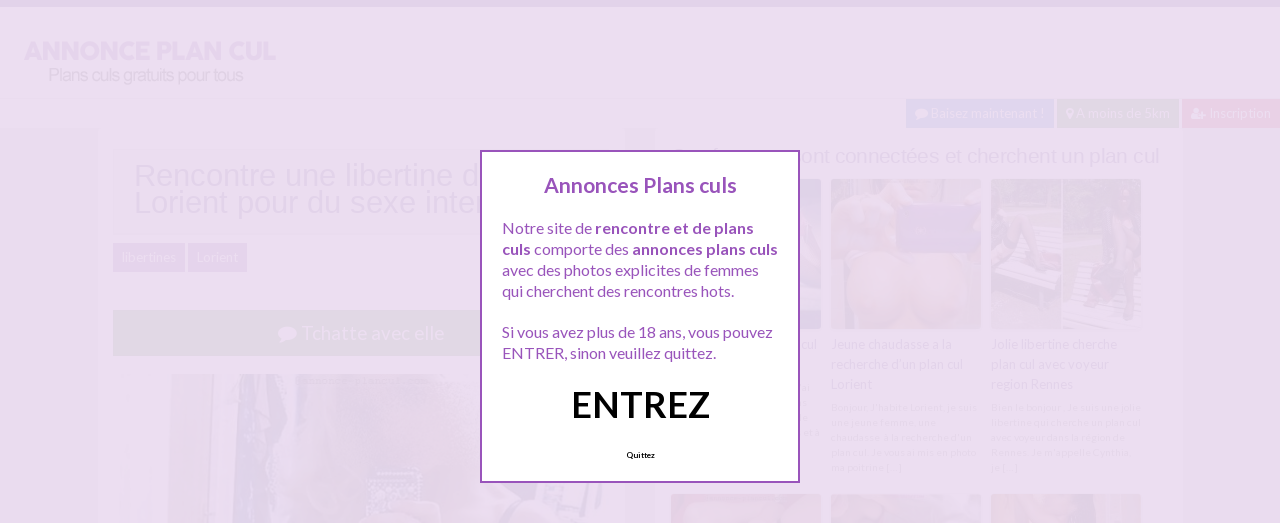

--- FILE ---
content_type: text/html; charset=UTF-8
request_url: http://www.annonce-plancul.com/rencontre-une-libertine-de-lorient-pour-du-sexe-intense/
body_size: 10972
content:
<!doctype html>
<!--[if lt IE 7]> <html lang="fr-FR" class="no-js lt-ie9 lt-ie8 lt-ie7" > <![endif]-->
<!--[if IE 7]>    <html lang="fr-FR" class="no-js ie7 lt-ie9 lt-ie8"> <![endif]-->
<!--[if IE 8]>    <html lang="fr-FR" class="no-js ie8 lt-ie9"> <![endif]-->
<!--[if gt IE 8]><!--> <html lang="fr-FR" class="no-js"> <!--<![endif]-->
<head>
<meta charset="UTF-8">
<meta name="viewport" content="width=device-width, initial-scale=1, maximum-scale=1">
<link rel="stylesheet" href="/wp-content/themes/pinfinity/css/bootstrap.min.css">
<link rel="stylesheet" href="https://cdnjs.cloudflare.com/ajax/libs/font-awesome/4.7.0/css/font-awesome.min.css">
<script src="https://code.jquery.com/jquery-3.3.1.slim.min.js" integrity="sha384-q8i/X+965DzO0rT7abK41JStQIAqVgRVzpbzo5smXKp4YfRvH+8abtTE1Pi6jizo" crossorigin="anonymous"></script>
<script src="https://cdnjs.cloudflare.com/ajax/libs/popper.js/1.14.7/umd/popper.min.js" integrity="sha384-UO2eT0CpHqdSJQ6hJty5KVphtPhzWj9WO1clHTMGa3JDZwrnQq4sF86dIHNDz0W1" crossorigin="anonymous"></script>
<script src="https://stackpath.bootstrapcdn.com/bootstrap/4.3.1/js/bootstrap.min.js" integrity="sha384-JjSmVgyd0p3pXB1rRibZUAYoIIy6OrQ6VrjIEaFf/nJGzIxFDsf4x0xIM+B07jRM" crossorigin="anonymous"></script>
<!-- This content is the property of annonce-plancul.COM -->
<!-- no copy is allowed - Since Jan 2015 -->
<script type="text/javascript" language="javascript" src="/wp-content/themes/pinfinity/disclamer.js"></script>
<meta name='robots' content='index, follow, max-image-preview:large, max-snippet:-1, max-video-preview:-1' />
	<style>img:is([sizes="auto" i], [sizes^="auto," i]) { contain-intrinsic-size: 3000px 1500px }</style>
	
	<!-- This site is optimized with the Yoast SEO plugin v25.2 - https://yoast.com/wordpress/plugins/seo/ -->
	<title>Rencontre une libertine de Lorient pour du sexe intense - Annonce-plancul.com</title>
	<meta name="description" content="Coucou, Je suis Ambre, une vraie pierre précieuse... Libertine de Lorient, je veux faire des rencontres pour du sexe intense. J&#039;ai 23 ans, mais je sais" />
	<link rel="canonical" href="https://www.annonce-plancul.com/rencontre-une-libertine-de-lorient-pour-du-sexe-intense/" />
	<meta name="twitter:label1" content="Écrit par" />
	<meta name="twitter:data1" content="admin" />
	<meta name="twitter:label2" content="Durée de lecture estimée" />
	<meta name="twitter:data2" content="1 minute" />
	<script type="application/ld+json" class="yoast-schema-graph">{"@context":"https://schema.org","@graph":[{"@type":"Article","@id":"https://www.annonce-plancul.com/rencontre-une-libertine-de-lorient-pour-du-sexe-intense/#article","isPartOf":{"@id":"https://www.annonce-plancul.com/rencontre-une-libertine-de-lorient-pour-du-sexe-intense/"},"author":{"name":"admin","@id":"https://www.annonce-plancul.com/#/schema/person/07aa1ab088d36d04e55f173f4882643f"},"headline":"Rencontre une libertine de Lorient pour du sexe intense","datePublished":"2024-05-17T05:23:42+00:00","mainEntityOfPage":{"@id":"https://www.annonce-plancul.com/rencontre-une-libertine-de-lorient-pour-du-sexe-intense/"},"wordCount":182,"publisher":{"@id":"https://www.annonce-plancul.com/#organization"},"image":{"@id":"https://www.annonce-plancul.com/rencontre-une-libertine-de-lorient-pour-du-sexe-intense/#primaryimage"},"thumbnailUrl":"https://www.annonce-plancul.com/wp-content/uploads/2020/04/annonce-plancul01-118.jpg","keywords":["libertines","plan cul intense","plan cul libertine","plan cul Lorient","plancul Lorient","rencontre sexe intense","sexe Lorient"],"articleSection":["libertines","Lorient"],"inLanguage":"fr-FR"},{"@type":"WebPage","@id":"https://www.annonce-plancul.com/rencontre-une-libertine-de-lorient-pour-du-sexe-intense/","url":"https://www.annonce-plancul.com/rencontre-une-libertine-de-lorient-pour-du-sexe-intense/","name":"Rencontre une libertine de Lorient pour du sexe intense - Annonce-plancul.com","isPartOf":{"@id":"https://www.annonce-plancul.com/#website"},"primaryImageOfPage":{"@id":"https://www.annonce-plancul.com/rencontre-une-libertine-de-lorient-pour-du-sexe-intense/#primaryimage"},"image":{"@id":"https://www.annonce-plancul.com/rencontre-une-libertine-de-lorient-pour-du-sexe-intense/#primaryimage"},"thumbnailUrl":"https://www.annonce-plancul.com/wp-content/uploads/2020/04/annonce-plancul01-118.jpg","datePublished":"2024-05-17T05:23:42+00:00","description":"Coucou, Je suis Ambre, une vraie pierre précieuse... Libertine de Lorient, je veux faire des rencontres pour du sexe intense. J'ai 23 ans, mais je sais","breadcrumb":{"@id":"https://www.annonce-plancul.com/rencontre-une-libertine-de-lorient-pour-du-sexe-intense/#breadcrumb"},"inLanguage":"fr-FR","potentialAction":[{"@type":"ReadAction","target":["https://www.annonce-plancul.com/rencontre-une-libertine-de-lorient-pour-du-sexe-intense/"]}]},{"@type":"ImageObject","inLanguage":"fr-FR","@id":"https://www.annonce-plancul.com/rencontre-une-libertine-de-lorient-pour-du-sexe-intense/#primaryimage","url":"https://www.annonce-plancul.com/wp-content/uploads/2020/04/annonce-plancul01-118.jpg","contentUrl":"https://www.annonce-plancul.com/wp-content/uploads/2020/04/annonce-plancul01-118.jpg","width":600,"height":750,"caption":"Rencontre une libertine de Lorient pour du sexe intense"},{"@type":"BreadcrumbList","@id":"https://www.annonce-plancul.com/rencontre-une-libertine-de-lorient-pour-du-sexe-intense/#breadcrumb","itemListElement":[{"@type":"ListItem","position":1,"name":"Toutes les annonces plans culs","item":"https://www.annonce-plancul.com/"},{"@type":"ListItem","position":2,"name":"Bretagne","item":"https://www.annonce-plancul.com/gratuit/bretagne/"},{"@type":"ListItem","position":3,"name":"Lorient","item":"https://www.annonce-plancul.com/gratuit/bretagne/lorient/"},{"@type":"ListItem","position":4,"name":"Rencontre une libertine de Lorient pour du sexe intense"}]},{"@type":"WebSite","@id":"https://www.annonce-plancul.com/#website","url":"https://www.annonce-plancul.com/","name":"Annonce Plan cul","description":"Annonces plans culs gratuits pou tous","publisher":{"@id":"https://www.annonce-plancul.com/#organization"},"alternateName":"Annonce-Plancul.com","potentialAction":[{"@type":"SearchAction","target":{"@type":"EntryPoint","urlTemplate":"https://www.annonce-plancul.com/?s={search_term_string}"},"query-input":{"@type":"PropertyValueSpecification","valueRequired":true,"valueName":"search_term_string"}}],"inLanguage":"fr-FR"},{"@type":"Organization","@id":"https://www.annonce-plancul.com/#organization","name":"Annonce-plancul.com","alternateName":"Annonces plans culs gratuits pour tous","url":"https://www.annonce-plancul.com/","logo":{"@type":"ImageObject","inLanguage":"fr-FR","@id":"https://www.annonce-plancul.com/#/schema/logo/image/","url":"http://www.annonce-plancul.com/wp-content/uploads/2020/04/logoannonceplancul.png","contentUrl":"http://www.annonce-plancul.com/wp-content/uploads/2020/04/logoannonceplancul.png","width":280,"height":70,"caption":"Annonce-plancul.com"},"image":{"@id":"https://www.annonce-plancul.com/#/schema/logo/image/"}},{"@type":"Person","@id":"https://www.annonce-plancul.com/#/schema/person/07aa1ab088d36d04e55f173f4882643f","name":"admin"}]}</script>
	<!-- / Yoast SEO plugin. -->


<link rel='dns-prefetch' href='//fonts.googleapis.com' />
<script type="text/javascript">
/* <![CDATA[ */
window._wpemojiSettings = {"baseUrl":"https:\/\/s.w.org\/images\/core\/emoji\/15.1.0\/72x72\/","ext":".png","svgUrl":"https:\/\/s.w.org\/images\/core\/emoji\/15.1.0\/svg\/","svgExt":".svg","source":{"concatemoji":"https:\/\/www.annonce-plancul.com\/wp-includes\/js\/wp-emoji-release.min.js?ver=6.8.1"}};
/*! This file is auto-generated */
!function(i,n){var o,s,e;function c(e){try{var t={supportTests:e,timestamp:(new Date).valueOf()};sessionStorage.setItem(o,JSON.stringify(t))}catch(e){}}function p(e,t,n){e.clearRect(0,0,e.canvas.width,e.canvas.height),e.fillText(t,0,0);var t=new Uint32Array(e.getImageData(0,0,e.canvas.width,e.canvas.height).data),r=(e.clearRect(0,0,e.canvas.width,e.canvas.height),e.fillText(n,0,0),new Uint32Array(e.getImageData(0,0,e.canvas.width,e.canvas.height).data));return t.every(function(e,t){return e===r[t]})}function u(e,t,n){switch(t){case"flag":return n(e,"\ud83c\udff3\ufe0f\u200d\u26a7\ufe0f","\ud83c\udff3\ufe0f\u200b\u26a7\ufe0f")?!1:!n(e,"\ud83c\uddfa\ud83c\uddf3","\ud83c\uddfa\u200b\ud83c\uddf3")&&!n(e,"\ud83c\udff4\udb40\udc67\udb40\udc62\udb40\udc65\udb40\udc6e\udb40\udc67\udb40\udc7f","\ud83c\udff4\u200b\udb40\udc67\u200b\udb40\udc62\u200b\udb40\udc65\u200b\udb40\udc6e\u200b\udb40\udc67\u200b\udb40\udc7f");case"emoji":return!n(e,"\ud83d\udc26\u200d\ud83d\udd25","\ud83d\udc26\u200b\ud83d\udd25")}return!1}function f(e,t,n){var r="undefined"!=typeof WorkerGlobalScope&&self instanceof WorkerGlobalScope?new OffscreenCanvas(300,150):i.createElement("canvas"),a=r.getContext("2d",{willReadFrequently:!0}),o=(a.textBaseline="top",a.font="600 32px Arial",{});return e.forEach(function(e){o[e]=t(a,e,n)}),o}function t(e){var t=i.createElement("script");t.src=e,t.defer=!0,i.head.appendChild(t)}"undefined"!=typeof Promise&&(o="wpEmojiSettingsSupports",s=["flag","emoji"],n.supports={everything:!0,everythingExceptFlag:!0},e=new Promise(function(e){i.addEventListener("DOMContentLoaded",e,{once:!0})}),new Promise(function(t){var n=function(){try{var e=JSON.parse(sessionStorage.getItem(o));if("object"==typeof e&&"number"==typeof e.timestamp&&(new Date).valueOf()<e.timestamp+604800&&"object"==typeof e.supportTests)return e.supportTests}catch(e){}return null}();if(!n){if("undefined"!=typeof Worker&&"undefined"!=typeof OffscreenCanvas&&"undefined"!=typeof URL&&URL.createObjectURL&&"undefined"!=typeof Blob)try{var e="postMessage("+f.toString()+"("+[JSON.stringify(s),u.toString(),p.toString()].join(",")+"));",r=new Blob([e],{type:"text/javascript"}),a=new Worker(URL.createObjectURL(r),{name:"wpTestEmojiSupports"});return void(a.onmessage=function(e){c(n=e.data),a.terminate(),t(n)})}catch(e){}c(n=f(s,u,p))}t(n)}).then(function(e){for(var t in e)n.supports[t]=e[t],n.supports.everything=n.supports.everything&&n.supports[t],"flag"!==t&&(n.supports.everythingExceptFlag=n.supports.everythingExceptFlag&&n.supports[t]);n.supports.everythingExceptFlag=n.supports.everythingExceptFlag&&!n.supports.flag,n.DOMReady=!1,n.readyCallback=function(){n.DOMReady=!0}}).then(function(){return e}).then(function(){var e;n.supports.everything||(n.readyCallback(),(e=n.source||{}).concatemoji?t(e.concatemoji):e.wpemoji&&e.twemoji&&(t(e.twemoji),t(e.wpemoji)))}))}((window,document),window._wpemojiSettings);
/* ]]> */
</script>
<link rel='stylesheet' id='fancybox-css' href='https://www.annonce-plancul.com/wp-content/themes/pinfinity/panel/scripts/fancybox-2.1.5/jquery.fancybox.css?ver=2.1.5' type='text/css' media='all' />
<style id='wp-emoji-styles-inline-css' type='text/css'>

	img.wp-smiley, img.emoji {
		display: inline !important;
		border: none !important;
		box-shadow: none !important;
		height: 1em !important;
		width: 1em !important;
		margin: 0 0.07em !important;
		vertical-align: -0.1em !important;
		background: none !important;
		padding: 0 !important;
	}
</style>
<link rel='stylesheet' id='wp-block-library-css' href='https://www.annonce-plancul.com/wp-includes/css/dist/block-library/style.min.css?ver=6.8.1' type='text/css' media='all' />
<style id='classic-theme-styles-inline-css' type='text/css'>
/*! This file is auto-generated */
.wp-block-button__link{color:#fff;background-color:#32373c;border-radius:9999px;box-shadow:none;text-decoration:none;padding:calc(.667em + 2px) calc(1.333em + 2px);font-size:1.125em}.wp-block-file__button{background:#32373c;color:#fff;text-decoration:none}
</style>
<style id='global-styles-inline-css' type='text/css'>
:root{--wp--preset--aspect-ratio--square: 1;--wp--preset--aspect-ratio--4-3: 4/3;--wp--preset--aspect-ratio--3-4: 3/4;--wp--preset--aspect-ratio--3-2: 3/2;--wp--preset--aspect-ratio--2-3: 2/3;--wp--preset--aspect-ratio--16-9: 16/9;--wp--preset--aspect-ratio--9-16: 9/16;--wp--preset--color--black: #000000;--wp--preset--color--cyan-bluish-gray: #abb8c3;--wp--preset--color--white: #ffffff;--wp--preset--color--pale-pink: #f78da7;--wp--preset--color--vivid-red: #cf2e2e;--wp--preset--color--luminous-vivid-orange: #ff6900;--wp--preset--color--luminous-vivid-amber: #fcb900;--wp--preset--color--light-green-cyan: #7bdcb5;--wp--preset--color--vivid-green-cyan: #00d084;--wp--preset--color--pale-cyan-blue: #8ed1fc;--wp--preset--color--vivid-cyan-blue: #0693e3;--wp--preset--color--vivid-purple: #9b51e0;--wp--preset--gradient--vivid-cyan-blue-to-vivid-purple: linear-gradient(135deg,rgba(6,147,227,1) 0%,rgb(155,81,224) 100%);--wp--preset--gradient--light-green-cyan-to-vivid-green-cyan: linear-gradient(135deg,rgb(122,220,180) 0%,rgb(0,208,130) 100%);--wp--preset--gradient--luminous-vivid-amber-to-luminous-vivid-orange: linear-gradient(135deg,rgba(252,185,0,1) 0%,rgba(255,105,0,1) 100%);--wp--preset--gradient--luminous-vivid-orange-to-vivid-red: linear-gradient(135deg,rgba(255,105,0,1) 0%,rgb(207,46,46) 100%);--wp--preset--gradient--very-light-gray-to-cyan-bluish-gray: linear-gradient(135deg,rgb(238,238,238) 0%,rgb(169,184,195) 100%);--wp--preset--gradient--cool-to-warm-spectrum: linear-gradient(135deg,rgb(74,234,220) 0%,rgb(151,120,209) 20%,rgb(207,42,186) 40%,rgb(238,44,130) 60%,rgb(251,105,98) 80%,rgb(254,248,76) 100%);--wp--preset--gradient--blush-light-purple: linear-gradient(135deg,rgb(255,206,236) 0%,rgb(152,150,240) 100%);--wp--preset--gradient--blush-bordeaux: linear-gradient(135deg,rgb(254,205,165) 0%,rgb(254,45,45) 50%,rgb(107,0,62) 100%);--wp--preset--gradient--luminous-dusk: linear-gradient(135deg,rgb(255,203,112) 0%,rgb(199,81,192) 50%,rgb(65,88,208) 100%);--wp--preset--gradient--pale-ocean: linear-gradient(135deg,rgb(255,245,203) 0%,rgb(182,227,212) 50%,rgb(51,167,181) 100%);--wp--preset--gradient--electric-grass: linear-gradient(135deg,rgb(202,248,128) 0%,rgb(113,206,126) 100%);--wp--preset--gradient--midnight: linear-gradient(135deg,rgb(2,3,129) 0%,rgb(40,116,252) 100%);--wp--preset--font-size--small: 13px;--wp--preset--font-size--medium: 20px;--wp--preset--font-size--large: 36px;--wp--preset--font-size--x-large: 42px;--wp--preset--spacing--20: 0.44rem;--wp--preset--spacing--30: 0.67rem;--wp--preset--spacing--40: 1rem;--wp--preset--spacing--50: 1.5rem;--wp--preset--spacing--60: 2.25rem;--wp--preset--spacing--70: 3.38rem;--wp--preset--spacing--80: 5.06rem;--wp--preset--shadow--natural: 6px 6px 9px rgba(0, 0, 0, 0.2);--wp--preset--shadow--deep: 12px 12px 50px rgba(0, 0, 0, 0.4);--wp--preset--shadow--sharp: 6px 6px 0px rgba(0, 0, 0, 0.2);--wp--preset--shadow--outlined: 6px 6px 0px -3px rgba(255, 255, 255, 1), 6px 6px rgba(0, 0, 0, 1);--wp--preset--shadow--crisp: 6px 6px 0px rgba(0, 0, 0, 1);}:where(.is-layout-flex){gap: 0.5em;}:where(.is-layout-grid){gap: 0.5em;}body .is-layout-flex{display: flex;}.is-layout-flex{flex-wrap: wrap;align-items: center;}.is-layout-flex > :is(*, div){margin: 0;}body .is-layout-grid{display: grid;}.is-layout-grid > :is(*, div){margin: 0;}:where(.wp-block-columns.is-layout-flex){gap: 2em;}:where(.wp-block-columns.is-layout-grid){gap: 2em;}:where(.wp-block-post-template.is-layout-flex){gap: 1.25em;}:where(.wp-block-post-template.is-layout-grid){gap: 1.25em;}.has-black-color{color: var(--wp--preset--color--black) !important;}.has-cyan-bluish-gray-color{color: var(--wp--preset--color--cyan-bluish-gray) !important;}.has-white-color{color: var(--wp--preset--color--white) !important;}.has-pale-pink-color{color: var(--wp--preset--color--pale-pink) !important;}.has-vivid-red-color{color: var(--wp--preset--color--vivid-red) !important;}.has-luminous-vivid-orange-color{color: var(--wp--preset--color--luminous-vivid-orange) !important;}.has-luminous-vivid-amber-color{color: var(--wp--preset--color--luminous-vivid-amber) !important;}.has-light-green-cyan-color{color: var(--wp--preset--color--light-green-cyan) !important;}.has-vivid-green-cyan-color{color: var(--wp--preset--color--vivid-green-cyan) !important;}.has-pale-cyan-blue-color{color: var(--wp--preset--color--pale-cyan-blue) !important;}.has-vivid-cyan-blue-color{color: var(--wp--preset--color--vivid-cyan-blue) !important;}.has-vivid-purple-color{color: var(--wp--preset--color--vivid-purple) !important;}.has-black-background-color{background-color: var(--wp--preset--color--black) !important;}.has-cyan-bluish-gray-background-color{background-color: var(--wp--preset--color--cyan-bluish-gray) !important;}.has-white-background-color{background-color: var(--wp--preset--color--white) !important;}.has-pale-pink-background-color{background-color: var(--wp--preset--color--pale-pink) !important;}.has-vivid-red-background-color{background-color: var(--wp--preset--color--vivid-red) !important;}.has-luminous-vivid-orange-background-color{background-color: var(--wp--preset--color--luminous-vivid-orange) !important;}.has-luminous-vivid-amber-background-color{background-color: var(--wp--preset--color--luminous-vivid-amber) !important;}.has-light-green-cyan-background-color{background-color: var(--wp--preset--color--light-green-cyan) !important;}.has-vivid-green-cyan-background-color{background-color: var(--wp--preset--color--vivid-green-cyan) !important;}.has-pale-cyan-blue-background-color{background-color: var(--wp--preset--color--pale-cyan-blue) !important;}.has-vivid-cyan-blue-background-color{background-color: var(--wp--preset--color--vivid-cyan-blue) !important;}.has-vivid-purple-background-color{background-color: var(--wp--preset--color--vivid-purple) !important;}.has-black-border-color{border-color: var(--wp--preset--color--black) !important;}.has-cyan-bluish-gray-border-color{border-color: var(--wp--preset--color--cyan-bluish-gray) !important;}.has-white-border-color{border-color: var(--wp--preset--color--white) !important;}.has-pale-pink-border-color{border-color: var(--wp--preset--color--pale-pink) !important;}.has-vivid-red-border-color{border-color: var(--wp--preset--color--vivid-red) !important;}.has-luminous-vivid-orange-border-color{border-color: var(--wp--preset--color--luminous-vivid-orange) !important;}.has-luminous-vivid-amber-border-color{border-color: var(--wp--preset--color--luminous-vivid-amber) !important;}.has-light-green-cyan-border-color{border-color: var(--wp--preset--color--light-green-cyan) !important;}.has-vivid-green-cyan-border-color{border-color: var(--wp--preset--color--vivid-green-cyan) !important;}.has-pale-cyan-blue-border-color{border-color: var(--wp--preset--color--pale-cyan-blue) !important;}.has-vivid-cyan-blue-border-color{border-color: var(--wp--preset--color--vivid-cyan-blue) !important;}.has-vivid-purple-border-color{border-color: var(--wp--preset--color--vivid-purple) !important;}.has-vivid-cyan-blue-to-vivid-purple-gradient-background{background: var(--wp--preset--gradient--vivid-cyan-blue-to-vivid-purple) !important;}.has-light-green-cyan-to-vivid-green-cyan-gradient-background{background: var(--wp--preset--gradient--light-green-cyan-to-vivid-green-cyan) !important;}.has-luminous-vivid-amber-to-luminous-vivid-orange-gradient-background{background: var(--wp--preset--gradient--luminous-vivid-amber-to-luminous-vivid-orange) !important;}.has-luminous-vivid-orange-to-vivid-red-gradient-background{background: var(--wp--preset--gradient--luminous-vivid-orange-to-vivid-red) !important;}.has-very-light-gray-to-cyan-bluish-gray-gradient-background{background: var(--wp--preset--gradient--very-light-gray-to-cyan-bluish-gray) !important;}.has-cool-to-warm-spectrum-gradient-background{background: var(--wp--preset--gradient--cool-to-warm-spectrum) !important;}.has-blush-light-purple-gradient-background{background: var(--wp--preset--gradient--blush-light-purple) !important;}.has-blush-bordeaux-gradient-background{background: var(--wp--preset--gradient--blush-bordeaux) !important;}.has-luminous-dusk-gradient-background{background: var(--wp--preset--gradient--luminous-dusk) !important;}.has-pale-ocean-gradient-background{background: var(--wp--preset--gradient--pale-ocean) !important;}.has-electric-grass-gradient-background{background: var(--wp--preset--gradient--electric-grass) !important;}.has-midnight-gradient-background{background: var(--wp--preset--gradient--midnight) !important;}.has-small-font-size{font-size: var(--wp--preset--font-size--small) !important;}.has-medium-font-size{font-size: var(--wp--preset--font-size--medium) !important;}.has-large-font-size{font-size: var(--wp--preset--font-size--large) !important;}.has-x-large-font-size{font-size: var(--wp--preset--font-size--x-large) !important;}
:where(.wp-block-post-template.is-layout-flex){gap: 1.25em;}:where(.wp-block-post-template.is-layout-grid){gap: 1.25em;}
:where(.wp-block-columns.is-layout-flex){gap: 2em;}:where(.wp-block-columns.is-layout-grid){gap: 2em;}
:root :where(.wp-block-pullquote){font-size: 1.5em;line-height: 1.6;}
</style>
<link rel='stylesheet' id='google-font-lato-yanone-kaffeesatz-css' href='http://fonts.googleapis.com/css?family=Lato%3A400%2C700%2C400italic%7CYanone+Kaffeesatz&#038;ver=6.8.1' type='text/css' media='all' />
<link rel='stylesheet' id='ci-style-css' href='https://www.annonce-plancul.com/wp-content/themes/pinfinity/style.css?ver=1.8' type='text/css' media='screen' />
<link rel='stylesheet' id='ci-color-scheme-css' href='https://www.annonce-plancul.com/wp-content/themes/pinfinity/colors/purple.css?ver=6.8.1' type='text/css' media='all' />
<link rel='stylesheet' id='taxopress-frontend-css-css' href='https://www.annonce-plancul.com/wp-content/plugins/simple-tags/assets/frontend/css/frontend.css?ver=3.36.0' type='text/css' media='all' />
<script type="text/javascript" src="https://www.annonce-plancul.com/wp-includes/js/jquery/jquery.min.js?ver=3.7.1" id="jquery-core-js"></script>
<script type="text/javascript" src="https://www.annonce-plancul.com/wp-includes/js/jquery/jquery-migrate.min.js?ver=3.4.1" id="jquery-migrate-js"></script>
<script type="text/javascript" src="https://www.annonce-plancul.com/wp-content/themes/pinfinity/panel/scripts/modernizr-2.6.2.js?ver=6.8.1" id="modernizr-js"></script>
<script type="text/javascript" src="https://www.annonce-plancul.com/wp-content/plugins/simple-tags/assets/frontend/js/frontend.js?ver=3.36.0" id="taxopress-frontend-js-js"></script>
<link rel="https://api.w.org/" href="https://www.annonce-plancul.com/wp-json/" /><link rel="alternate" title="JSON" type="application/json" href="https://www.annonce-plancul.com/wp-json/wp/v2/posts/3033" /><link rel="EditURI" type="application/rsd+xml" title="RSD" href="https://www.annonce-plancul.com/xmlrpc.php?rsd" />
<meta name="generator" content="WordPress 6.8.1" />
<link rel='shortlink' href='https://www.annonce-plancul.com/?p=3033' />
<link rel="alternate" title="oEmbed (JSON)" type="application/json+oembed" href="https://www.annonce-plancul.com/wp-json/oembed/1.0/embed?url=https%3A%2F%2Fwww.annonce-plancul.com%2Frencontre-une-libertine-de-lorient-pour-du-sexe-intense%2F" />
<link rel="alternate" title="oEmbed (XML)" type="text/xml+oembed" href="https://www.annonce-plancul.com/wp-json/oembed/1.0/embed?url=https%3A%2F%2Fwww.annonce-plancul.com%2Frencontre-une-libertine-de-lorient-pour-du-sexe-intense%2F&#038;format=xml" />
<script type="text/javascript">
	window._wp_rp_static_base_url = 'https://wprp.sovrn.com/static/';
	window._wp_rp_wp_ajax_url = "https://www.annonce-plancul.com/wp-admin/admin-ajax.php";
	window._wp_rp_plugin_version = '3.6.4';
	window._wp_rp_post_id = '3033';
	window._wp_rp_num_rel_posts = '6';
	window._wp_rp_thumbnails = true;
	window._wp_rp_post_title = 'Rencontre+une+libertine+de+Lorient+pour+du+sexe+intense';
	window._wp_rp_post_tags = ['plan+cul+libertine', 'plan+cul+lorient', 'plancul+lorient', 'rencontre+sexe+intense', 'sexe+lorient', 'libertines', 'plan+cul+intense', 'lorient', 'libertines', 'la', 'aux', 'de', 'encor', 'jaim', 'le', 'divin', 'du', 'vo', 'fort', 'sex', 'pierr', 'dj', 'en', 'moi'];
	window._wp_rp_promoted_content = true;
</script>
<link rel="stylesheet" href="https://www.annonce-plancul.com/wp-content/plugins/wordpress-23-related-posts-plugin/static/themes/vertical.css?version=3.6.4" />
<!-- Analytics by WP Statistics - https://wp-statistics.com -->
<!-- Google tag (gtag.js) -->
<script async src="https://www.googletagmanager.com/gtag/js?id=G-FY40FPJDX6"></script>
<script>
  window.dataLayer = window.dataLayer || [];
  function gtag(){dataLayer.push(arguments);}
  gtag('js', new Date());

  gtag('config', 'G-FY40FPJDX6');
</script><link rel="apple-touch-icon" href="http://www.annonce-plancul.com/wp-content/uploads/2020/04/logoannonceplancul.png" /><link rel="apple-touch-icon" sizes="72x72" href="http://www.annonce-plancul.com/wp-content/uploads/2020/04/logoannonceplancul.png" /><link rel="apple-touch-icon" sizes="114x114" href="http://www.annonce-plancul.com/wp-content/uploads/2020/04/logoannonceplancul.png" /><link rel="pingback" href="https://www.annonce-plancul.com/xmlrpc.php" /><link rel="icon" href="https://www.annonce-plancul.com/wp-content/uploads/2024/11/cropped-favicon-32x32.png" sizes="32x32" />
<link rel="icon" href="https://www.annonce-plancul.com/wp-content/uploads/2024/11/cropped-favicon-192x192.png" sizes="192x192" />
<link rel="apple-touch-icon" href="https://www.annonce-plancul.com/wp-content/uploads/2024/11/cropped-favicon-180x180.png" />
<meta name="msapplication-TileImage" content="https://www.annonce-plancul.com/wp-content/uploads/2024/11/cropped-favicon-270x270.png" />
				<style type="text/css">
					body{background-color: #e0e0e0;background-repeat: repeat;} 				</style>
						</head>
<body class="wp-singular post-template-default single single-post postid-3033 single-format-standard wp-theme-pinfinity ci-pinfinity ci-pinfinity-1-8 ci-scheme-purple">
<header id="header">
	<div class="pre-head show-on-mobile">
		<div class="wrap group">
			<div class="pre-head-wgt group">
							</div>
		</div>
	</div>
	<div id="site-head">
		<div class="wrap group">
			<hgroup class="logo imglogo">
				<p><a title="Annonce PLANCUL" href="https://www.annonce-plancul.com"><img src="http://www.annonce-plancul.com/wp-content/uploads/2020/04/logoannonceplancul.png" alt="Annonce PLANCUL" /></a></p>			</hgroup>

			<div class="header-wgt group">
							</div>
		</div>
	</div>
	
	<div align=right><a title="Baisez maintenant !" href="https://www.leplancul.com/ouverture-compte/go.php" target="_blank" class="btn btn-sm btn-primary active"><i class="fa fa-comment" aria-hidden="true"></i> Baisez maintenant !</a>

			 <a title="A moins de 5KM" href="/gratuit/proche-de-vous/" class="btn btn-sm btn-success active"><i class="fa fa-map-marker"></i> A moins de 5km</a>
		<a title="Inscription pour un plan cul gratuit" href="/inscription-gratuite/" class="btn btn-sm btn-danger active"><i class="fa fa-user-plus"></i> Inscription</a>
		</div>	
	
</header>
<div class="modal fade bd-tchat-modal-lg" tabindex="-1" role="dialog" aria-labelledby="myLargeModalLabel" aria-hidden="true">
	    <div class="modal-dialog modal-lg">
	      <div class="modal-content">
	      <div class="modal-header">
	              <button type="button" class="close" data-dismiss="modal" aria-label="Close"><span aria-hidden="true">&times;</span></button>
         	</div>
	      <iframe src="/wp-content/plugins/fakechat/?logo_profile=https://www.annonce-plancul.com/wp-content/uploads/2020/04/annonce-plancul01-118.jpg&param=1" width="100%" height="620">
	      	    <p>Ne fonctionne pas sur votre pc</p>
</iframe>
	      </div>
	    </div>
</div><div class="inner-container group">
	<div class="box-hold group">
		<article id="post-3033" class="entry box format-standard post-3033 post type-post status-publish has-post-thumbnail hentry category-libertines category-lorient tag-libertines tag-plan-cul-intense tag-plan-cul-libertine tag-plan-cul-lorient tag-plancul-lorient tag-rencontre-sexe-intense tag-sexe-lorient">
			<div class="entry-intro">
				<div class="card bg-light mb-2">
				  	<div class="card-header"><h1>Rencontre une libertine de Lorient pour du sexe intense</h1></div>
				</div>
				<a title="Annonces plans culs libertines" href="https://www.annonce-plancul.com/gratuit/libertines/" class="btn btn-info active btn-sm">libertines</a> <a title="Annonces plans culs Lorient" href="https://www.annonce-plancul.com/gratuit/lorient/" class="btn btn-info active btn-sm">Lorient</a> 			
			</div>
			<div class="entry-intro">
	   <button type="button" class="btn btn-lg btn-success btn-block active" title="Tchat plan cul" data-toggle="modal" data-target=".bd-tchat-modal-lg" rel="nofollow"><i class="fa fa-comment"></i> Tchatte avec elle</button>
 
<br />
	<figure class="entry-image">
		<a href="#" data-toggle="modal" rel="nofollow"  data-target=".bd-tchat-modal-lg"><img src="https://www.annonce-plancul.com/wp-content/uploads/2020/04/annonce-plancul01-118-500x625.jpg" class="attachment-ci_listing_thumb size-ci_listing_thumb wp-post-image" alt="Rencontre une libertine de Lorient pour du sexe intense" decoding="async" fetchpriority="high" /></a>	</figure>
 <br />
<div align="center"><span class="badge badge-secondary"><i class="fa fa-check-square"></i> Connexion : A l'instant</span> <span class="badge badge-info"><i class="fa fa-area-chart"></i> 840 Followers</span></div>

<br />
<div class="clear"></div>
<div class="entry-content group">
	<p>Coucou, Je suis Ambre, une vraie pierre précieuse&#8230; Libertine de Lorient, je veux faire des rencontres pour du sexe intense.</p>
<p>J&rsquo;ai 23 ans, mais je sais déjà ce qui me transporte et croyez moi, je vais vous amenez au 7ème ciel. Je suce divinement bien aux dires de mes partenaires, je vous baiserai , vous chevaucherai et vous serez surpris par les petites attentions que je vous réserve!!!</p>
<p>Si vous savez vous contrôler, j&rsquo;abuserai encore plus de vous, j&rsquo;aime vous faire perdre le fil et que vous ne maîtrisiez plus rien. Apres quelques minutes et un  petit verre pour reprendre vos forces, alors viendra le moment ou je serai votre objet sexuel!!!! Vous aurez l’opportunité d&rsquo;assouvir vos fantasmes, vous pourrez me maltraité, me défoncer ou m&rsquo;utiliser je vous pousserez a y aller encore plus fort et plus vite. Je vous aiderai en bougeant en rythme avec vous.</p>
<p>Si vous êtes de nature dominante passez votre chemin, s&rsquo;est moi qui mène la danse.</p>
<p>Caresses et griffures vous attendent.</p>
</div>
<br />
<div class="alert alert-danger">
   <h2 class="alert-heading"><i class="fa fa-tags" aria-hidden="true"></i> Plus d'annonces plans culs :</h2>
   <div><a title="libertines" href="https://www.annonce-plancul.com/recherche/libertines/"><span class="badge badge-danger">libertines</span></a> <a title="plan cul intense" href="https://www.annonce-plancul.com/recherche/plan-cul-intense/"><span class="badge badge-danger">plan cul intense</span></a> <a title="plan cul libertine" href="https://www.annonce-plancul.com/recherche/plan-cul-libertine/"><span class="badge badge-danger">plan cul libertine</span></a> <a title="plan cul Lorient" href="https://www.annonce-plancul.com/recherche/plan-cul-lorient/"><span class="badge badge-danger">plan cul Lorient</span></a> <a title="plancul Lorient" href="https://www.annonce-plancul.com/recherche/plancul-lorient/"><span class="badge badge-danger">plancul Lorient</span></a> <a title="rencontre sexe intense" href="https://www.annonce-plancul.com/recherche/rencontre-sexe-intense/"><span class="badge badge-danger">rencontre sexe intense</span></a> <a title="sexe Lorient" href="https://www.annonce-plancul.com/recherche/sexe-lorient/"><span class="badge badge-danger">sexe Lorient</span></a> </div>
</div>
<div class="text-droite"><button type="button" class="btn btn-sm btn-primary"><a href="https://www.annonce-plancul.com/annonce-pour-un-plancul-avec-une-coquine-mariee-sur-dijon/" rel="prev">Annonce pour un plancul avec une coquine mariée sur Dijon</a> <i class="fa fa-angle-double-right" aria-hidden="true"></i></button></div><br />
<div class="text-gauche"><button type="button" class="btn btn-sm btn-primary"><i class="fa fa-angle-double-left" aria-hidden="true"></i> <a href="https://www.annonce-plancul.com/rdv-libertin-le-soir-a-quimper-pour-un-plancul-gratuit/" rel="next">Rdv libertin le soir a Quimper pour un plancul gratuit</a></button></div>
<div class="clear"></div>
<br />		</article>
	</div>
<div class="box-hold">
<div class="box comment-form">
	<div class="box-content">
       
<div class="wp_rp_wrap  wp_rp_vertical" id="wp_rp_first"><div class="wp_rp_content"><h3 class="related_post_title">Ces femmes sont connectées et cherchent un plan cul</h3><ul class="related_post wp_rp"><li data-position="0" data-poid="in-3034" data-post-type="none" ><a href="https://www.annonce-plancul.com/annonce-pour-un-plan-cul-sans-capote-a-lorient/" class="wp_rp_thumbnail"><img src="https://www.annonce-plancul.com/wp-content/uploads/2020/04/annonce-plancul01-119-150x150.jpg" alt="Annonce pour un plan cul sans capote a Lorient" width="150" height="150" /></a><a href="https://www.annonce-plancul.com/annonce-pour-un-plan-cul-sans-capote-a-lorient/" class="wp_rp_title">Annonce pour un plan cul sans capote a Lorient</a> <small class="wp_rp_excerpt">Salut, ne soyez pas effrayé, j'ai juste envie d'un plan cul sans capote a Lorient.

Je m'appelle Nina, mes test sont négatifs et à jour, [&hellip;]</small></li><li data-position="1" data-poid="in-3032" data-post-type="none" ><a href="https://www.annonce-plancul.com/jeune-chaudasse-a-la-recherche-dun-plan-cul-lorient/" class="wp_rp_thumbnail"><img src="https://www.annonce-plancul.com/wp-content/uploads/2020/04/annonce-plancul01-117-150x150.jpg" alt="Jeune chaudasse a la recherche d&rsquo;un plan cul Lorient" width="150" height="150" /></a><a href="https://www.annonce-plancul.com/jeune-chaudasse-a-la-recherche-dun-plan-cul-lorient/" class="wp_rp_title">Jeune chaudasse a la recherche d&rsquo;un plan cul Lorient</a> <small class="wp_rp_excerpt">Bonjour, J'habite Lorient, je suis une jeune femme, une chaudasse  à la recherche d'un plan cul.

Je vous ai mis en photo ma poitrine [&hellip;]</small></li><li data-position="2" data-poid="in-2725" data-post-type="none" ><a href="https://www.annonce-plancul.com/jolie-libertine-cherche-plan-cul-avec-voyeur-region-rennes/" class="wp_rp_thumbnail"><img src="https://www.annonce-plancul.com/wp-content/uploads/2020/04/annonce-plancul01-48-150x150.jpg" alt="Jolie libertine cherche plan cul avec voyeur region Rennes" width="150" height="150" /></a><a href="https://www.annonce-plancul.com/jolie-libertine-cherche-plan-cul-avec-voyeur-region-rennes/" class="wp_rp_title">Jolie libertine cherche plan cul avec voyeur region Rennes</a> <small class="wp_rp_excerpt">Bien le bonjour ,

Je suis une jolie libertine qui cherche un plan cul avec voyeur dans la région de Rennes. Je m'appelle Cynthia, je [&hellip;]</small></li><li data-position="3" data-poid="in-2699" data-post-type="none" ><a href="https://www.annonce-plancul.com/rencontre-plancul-avec-libertine-bordelaise/" class="wp_rp_thumbnail"><img src="https://www.annonce-plancul.com/wp-content/uploads/2020/04/annonce-plancul01-22-150x150.jpg" alt="Rencontre plancul avec libertine bordelaise" width="150" height="150" /></a><a href="https://www.annonce-plancul.com/rencontre-plancul-avec-libertine-bordelaise/" class="wp_rp_title">Rencontre plancul avec libertine bordelaise</a> <small class="wp_rp_excerpt">Coucou a tous,

Je m'appelle Lou et je propose une rencontre plancul avec une libertine bordelaise.

Je suis une jeune femme qui adore [&hellip;]</small></li><li data-position="4" data-poid="in-4000" data-post-type="none" ><a href="https://www.annonce-plancul.com/cindy-voudrait-un-plan-sexe-hard-a-lorient/" class="wp_rp_thumbnail"><img src="https://www.annonce-plancul.com/wp-content/uploads/2020/06/annplancul01-91-150x150.jpg" alt="Cindy voudrait un plan sexe hard à Lorient" width="150" height="150" /></a><a href="https://www.annonce-plancul.com/cindy-voudrait-un-plan-sexe-hard-a-lorient/" class="wp_rp_title">Cindy voudrait un plan sexe hard à Lorient</a> <small class="wp_rp_excerpt">Coucou les gars

Cindy, gourmande et moelleuse cherche participants de jeux gourmands et attirants pour un plan sexe hard. Sur Lorient [&hellip;]</small></li><li data-position="5" data-poid="in-2872" data-post-type="none" ><a href="https://www.annonce-plancul.com/rencontre-libertine-black-dans-le-26/" class="wp_rp_thumbnail"><img src="https://www.annonce-plancul.com/wp-content/uploads/2020/04/annonce-plancul01-95-150x150.jpg" alt="Rencontre libertine black dans le 26" width="150" height="150" /></a><a href="https://www.annonce-plancul.com/rencontre-libertine-black-dans-le-26/" class="wp_rp_title">Rencontre libertine black dans le 26</a> <small class="wp_rp_excerpt">Salut,

Je m'appelle Nina, une ravissante libertine black qui veut rencontrer des hommes dans le 26. J'habite Valence et je souhaite [&hellip;]</small></li></ul></div></div>
    </div>
</div>
<div class="box comment-form">
	<div class="box-content">
      Trouvez l'amour sur notre <strong><a href="https://www.annonce-serieuse.fr/" title="site de rencontres sérieuses">site de rencontres sérieuses</a></strong>, conçu pour connecter des célibataires partageant les mêmes valeurs ! mais aussi des bonnes annonces pour un <strong><a href="https://www.leplancul.com/" title="plan cul gratuit">plan cul gratuit</a></strong>.    </div>
</div>
<br />
<div class="box comment-form">
	<div class="box-content">
		<h3 class="related_post_title">Vous devriez sérieusement vous intéresser à ces femmes ! </h3>
		<div align="center">
		<iframe border="0" src="https://www.liensdecul.com/landing/pub02.php" style="border: none; height: 750px; width:100%;"></iframe>
		</div>
	</div>
</div>
</div></div>
<footer id="footer">
	<div class="wrap group">
		<div class="footer-text">
<strong><a href="http://www.annonce-plancul.com/" title="Annonce plan cul">Annonce-PLANCUL.COM</a> - Annonces plans culs gratuits.</strong><br />
Des annonces plans culs gratuits pour tous !<br />
Copyright 2002 &copy; <strong>Annonce-Plancul.com</strong><br />
<small><a href="http://www.annonce-plancul.com/sitemap_index.xml">Plan du site</a></small><br />
<br />
</div>
</div>
</footer>

<script type="speculationrules">
{"prefetch":[{"source":"document","where":{"and":[{"href_matches":"\/*"},{"not":{"href_matches":["\/wp-*.php","\/wp-admin\/*","\/wp-content\/uploads\/*","\/wp-content\/*","\/wp-content\/plugins\/*","\/wp-content\/themes\/pinfinity\/*","\/*\\?(.+)"]}},{"not":{"selector_matches":"a[rel~=\"nofollow\"]"}},{"not":{"selector_matches":".no-prefetch, .no-prefetch a"}}]},"eagerness":"conservative"}]}
</script>
<script type="text/javascript" src="https://www.annonce-plancul.com/wp-content/themes/pinfinity/panel/scripts/superfish.js?ver=6.8.1" id="jquery-superfish-js"></script>
<script type="text/javascript" src="https://www.annonce-plancul.com/wp-content/themes/pinfinity/js/jquery.jplayer.js?ver=6.8.1" id="jquery-jplayer-js"></script>
<script type="text/javascript" src="https://www.annonce-plancul.com/wp-content/themes/pinfinity/js/jquery.formLabels1.0.js?ver=6.8.1" id="jquery-formLabels-js"></script>
<script type="text/javascript" src="https://www.annonce-plancul.com/wp-content/themes/pinfinity/js/jquery.isotope.js?ver=6.8.1" id="jquery-isotope-js"></script>
<script type="text/javascript" src="https://www.annonce-plancul.com/wp-content/themes/pinfinity/js/jquery.infinitescroll.min.js?ver=6.8.1" id="jquery-infinitescroll-js"></script>
<script type="text/javascript" src="https://www.annonce-plancul.com/wp-content/themes/pinfinity/js/jquery.cook.js?ver=6.8.1" id="jquery-cookie-js"></script>
<script type="text/javascript" src="https://www.annonce-plancul.com/wp-content/themes/pinfinity/panel/scripts/jquery.flexslider-2.1-min.js?ver=6.8.1" id="jquery-flexslider-js"></script>
<script type="text/javascript" src="https://www.annonce-plancul.com/wp-content/themes/pinfinity/panel/scripts/jquery.fitvids.js?ver=1.1" id="jquery-fitVids-js"></script>
<script type="text/javascript" id="ci-front-scripts-js-extra">
/* <![CDATA[ */
var ThemeOption = {"slider_autoslide":"","slider_effect":"fade","slider_direction":"horizontal","slider_duration":"600","slider_speed":"3000","swfPath":"https:\/\/www.annonce-plancul.com\/wp-content\/themes\/pinfinity\/js"};
/* ]]> */
</script>
<script type="text/javascript" src="https://www.annonce-plancul.com/wp-content/themes/pinfinity/js/scripts.js?ver=1.8" id="ci-front-scripts-js"></script>
<script type="text/javascript" src="https://www.annonce-plancul.com/wp-content/themes/pinfinity/panel/scripts/fancybox-2.1.5/jquery.fancybox.pack.js?ver=2.1.5" id="fancybox-js"></script>
<script type="text/javascript" id="wp-postviews-cache-js-extra">
/* <![CDATA[ */
var viewsCacheL10n = {"admin_ajax_url":"https:\/\/www.annonce-plancul.com\/wp-admin\/admin-ajax.php","nonce":"c5f09ac682","post_id":"3033"};
/* ]]> */
</script>
<script type="text/javascript" src="https://www.annonce-plancul.com/wp-content/plugins/wp-postviews/postviews-cache.js?ver=1.68" id="wp-postviews-cache-js"></script>
<script type="text/javascript" src="https://www.annonce-plancul.com/wp-content/themes/pinfinity/panel/components/retinajs/dist/retina.js?ver=1.3.0" id="retinajs-js"></script>
<script type="text/javascript" id="love-it-js-extra">
/* <![CDATA[ */
var love_it_vars = {"ajaxurl":"https:\/\/www.annonce-plancul.com\/wp-admin\/admin-ajax.php","nonce":"4d14680501","already_loved_message":"You have already loved this item.","error_message":"Sorry, there was a problem processing your request."};
/* ]]> */
</script>
<script type="text/javascript" src="https://www.annonce-plancul.com/wp-content/themes/pinfinity/js/loveit.js?ver=6.8.1" id="love-it-js"></script>
<script type="text/javascript" id="wp-statistics-tracker-js-extra">
/* <![CDATA[ */
var WP_Statistics_Tracker_Object = {"requestUrl":"https:\/\/www.annonce-plancul.com\/wp-json\/wp-statistics\/v2","ajaxUrl":"https:\/\/www.annonce-plancul.com\/wp-admin\/admin-ajax.php","hitParams":{"wp_statistics_hit":1,"source_type":"post","source_id":3033,"search_query":"","signature":"6c8c6b259e5b5425ef415e83d8b9919c","endpoint":"hit"},"onlineParams":{"wp_statistics_hit":1,"source_type":"post","source_id":3033,"search_query":"","signature":"6c8c6b259e5b5425ef415e83d8b9919c","endpoint":"online"},"option":{"userOnline":"1","dntEnabled":"1","bypassAdBlockers":false,"consentIntegration":{"name":null,"status":[]},"isPreview":false,"trackAnonymously":false,"isWpConsentApiActive":false,"consentLevel":"disabled"},"jsCheckTime":"60000","isLegacyEventLoaded":""};
/* ]]> */
</script>
<script type="text/javascript" src="https://www.annonce-plancul.com/wp-content/plugins/wp-statistics/assets/js/tracker.js?ver=14.14" id="wp-statistics-tracker-js"></script>
	<script type='text/javascript'>
		jQuery( document ).ready( function( $ ) {
			$( ".fancybox, a[rel^='fancybox[']" ).fancybox( {
				fitToView : true,
				padding   : 0,
				nextEffect: 'fade',
				prevEffect: 'fade'
			} );
		} );
	</script>
		<!--[if (gte IE 6)&(lte IE 8)]>
		<script type="text/javascript" src="https://www.annonce-plancul.com/wp-content/themes/pinfinity/panel/scripts/selectivizr-min.js"></script>
	<![endif]-->
	</body>
</html>


--- FILE ---
content_type: text/html; charset=UTF-8
request_url: http://www.annonce-plancul.com/wp-content/plugins/fakechat/?logo_profile=https://www.annonce-plancul.com/wp-content/uploads/2020/04/annonce-plancul01-118.jpg&param=1
body_size: 1461
content:
<!DOCTYPE html>
<html lang="fr">
<head>
<meta http-equiv="Content-Type" content="text/html; charset=utf-8" />
<meta http-equiv="X-UA-Compatible" content="IE=edge">
<meta name="viewport" content="width=device-width, initial-scale=1">
<title>TCHAT COQUIN</title>
<meta name="description" content="TCHAT COQUIN">
<meta name="keywords" content="TCHAT COQUIN">
<script type="text/javascript" src="js/jquery.min.js"></script>
<link rel="stylesheet" href="css/bootstrap.min.css">
<script src="js/bootstrap.min.js"></script>
<script src="js/script.php"></script>
<link href="css/font-awesome.min.css" rel="stylesheet">
<link href="css/style.css" rel="stylesheet">
</script>
<!-- Modal -->
<div id="registration" class="modal fade" role="dialog">
    		<div class="modal-dialog">

    				<!-- Modal content-->
    					<div class="modal-content">
      							<div class="modal-header">
     											<button type="button" class="close" data-dismiss="modal">&times;</button>
     											<h4 class="modal-title">Inscription PLAN CUL</h4>
      							</div>
      					<div class="modal-body">
     						<!--<div class="reg1">
      							<div class="alert alert-success" role="alert">
       								<div class="row">
                   						 <div class="col-xs-12">
			         								<p>Créez votre compte pour accéder au tchat et discuter avec les connectées.</p>
          									</div>

       								</div>
      							</div>
     						</div>-->

     						<div class="reg2">
      							<div class="conteneur-engagement">
       								<div class="engagement"><div align="center"><iframe style="border: none; height: 440px; width: 100%;" src="https://www.annonce-plancul.com/cd/form_inscription.php"></iframe></div>

       								</div>
      							</div>
     						</div>
      			</div>
    		</div>
    </div>
  </div>




</head>
<body>
<div class="row bootstrap snippets container center-block">
	<!--<div class="header-container">
		<div class="logo"><img src="https://www.annonce-plancul.com/wp-content/uploads/annonce-plancul.png" alt=""></div>
	</div>-->
	<div class="body-container">

		<div class="col2">
		<div align="center"><a href="javascript:;" data-toggle="modal" data-target="#registration"><button type="button" class="btn btn-success btn-xs">Connect&eacute;e actuellement</button></a></div>
			<div class="box box-danger direct-chat direct-chat-danger" style="position:relative;">
									<div class="box-header with-border">
						<h3 class="box-title">Discussion activ&eacute;e, vous pouvez dialoguer</h3>
					</div>
									<p id="wait" style="display:none;position:absolute;z-index:99999;background:white;padding:3px;"></p>
				<div class="box-body" >
					<div class="direct-chat-messages">
						<div class="direct-chat-msg">

						</div>
						<div id="messages"></div>
					</div>
				</div>
				<div class="box-footer">
					<form action="" method="post" onSubmit="send_message($('#input-text').val());$('#input-text').val('');return false;">
						<div class="input-group">
							<input type="text" autocomplete="off" id="input-text" name="message" placeholder="Ecris-ici ....." class="form-control">
							<span class="input-group-btn">
							<button type="submit" class="btn btn-success btn-flat">Envoyez
							</button>
							</span>
						</div>
					</form>
				</div>
			</div>
		</div>
	</div>
	<div class="footer_container">
		
<p class="footer_txt">
			<!-- L'accès complet (photos, vidéos, webcam) est réservé aux inscrits -->
		</p>


			
										<a href="javascript:;" data-toggle="modal" data-target="#registration" class="a-btn">
											<span class="a-btn-text">> Créez votre compte <</span>
											<span class="a-btn-slide-text">En quelques clics</span>
											<span class="a-btn-icon-right"><span></span></span>
				</a>
								</div>
</div>
</body>
</html>

--- FILE ---
content_type: text/css
request_url: https://unebaise.com/css/iframe-profile.css?v=5.0
body_size: -229
content:
.img-fk-profil {
  width: 200px;
  height: 200px;
}
.button-contact:hover {
  text-decoration: underline;
}
.profile-card-image-zoom {
  transition: transform 1.2s;
  height: 100%;
}
.profile-card-image-zoom:hover {
  -ms-transform: scale(1.1);
  -webkit-transform: scale(1.1);
  transform: scale(1.1);
}

--- FILE ---
content_type: application/javascript
request_url: http://www.annonce-plancul.com/wp-content/themes/pinfinity/disclamer.js
body_size: 1070
content:
function Entrer()
{
 document.cookie="disclaimerok=oui;path=/;";
 setTimeout("Entrer2()",3000);
}
function Entrer2(){ top.location.href='https://www.liensdecul.com/landing/redir3.php'; }
function extractUrlParams(){
    var t = location.search.substring(1).split('&');
    var f = [];
    for (var i=0; i<t.length; i++){
        var x = t[ i ].split('=');
        f[x[0]]=x[1];
    }
    return f;
}
var tabURLsite = extractUrlParams();
if(!tabURLsite['referer'])
{
	if(document.cookie.indexOf("disclaimerok")<=-1)
	{
	 document.write(""
	+"<style type=\"text/css\">"
+"<!--"
+"object{ visibility:hidden; }"
+"#disclaimer{ text-align:left; }"
+"#disclaimer-fond{ position:absolute; z-index:15000; width:100%; height:2000px; background:#ebddf1; text-align:center; line-height:normal; clear:both; filter:alpha(opacity=95); -moz-opacity:0.95; opacity:0.95; }"
+"#disclaimer-conteneur{ position:absolute; z-index:15001; width:100%; text-align:center; clear:both; }"
+"#disclaimer-cadre{ width:320px; padding:10px; margin:150px auto 0 auto; text-align:left; background:#fff; border:#9954BB 2px solid; }"
+"#disclaimer-cadre b{ display:block; padding:10px 0 10px 0; text-align:center; font-size:21px; color:#9954BB; }"
+"#disclaimer-cadre font{ display:block; padding:10px 0 20px 0; text-align:center; font-size:21px; color:#000000; }"
+"#disclaimer-cadre p{ margin:0; padding:10px; font-size:16px; color:#9954BB; }"
+"#disclaimer-cadre .boutons{ margin:0; padding:10px; text-align:center; }"
+"#disclaimer-cadre a{ text-decoration:none; font-size:36px; font-weight:bold; color:#000000; }"
+"#disclaimer-cadre a:hover{ text-decoration:underline; }"
+"#disclaimer-cadre .quitter{ margin:0; padding:10px; text-align:center; }"
+"#disclaimer-cadre a.quitter:link{ text-decoration:none; font-size:8px; font-weight:bold; color:#000000; }"
+"#disclaimer-cadre a.quitter:hover{ text-decoration:underline; }"
+"-->"
+"<\/style>"
	 +"<div id='disclaimer'><div id='disclaimer-fond'></div><div id='disclaimer-conteneur'>"
	 +"<div id='disclaimer-cadre'>"
	 +"<b>Annonces Plans culs</b>"
	 +"<p>Notre site de <strong>rencontre et de plans culs</strong> comporte des <strong>annonces plans culs</strong> avec des photos explicites de femmes qui cherchent des rencontres hots.</p>"
	 +"<p>Si vous avez plus de 18 ans, vous pouvez ENTRER, sinon veuillez quittez.</p>"
	 +"<div class='boutons'><a href='"+document.URL+"' target='_blank' onclick='Entrer();'>ENTREZ</a></div>"
     	 +"<div class='quitter'><a href='https://www.liensdecul.com/landing/redir2.php' class='quitter' rel='nofollow'>Quittez</a></div>"
	 +"</div>"
	 +"</div></div>"
	 );
	}
}